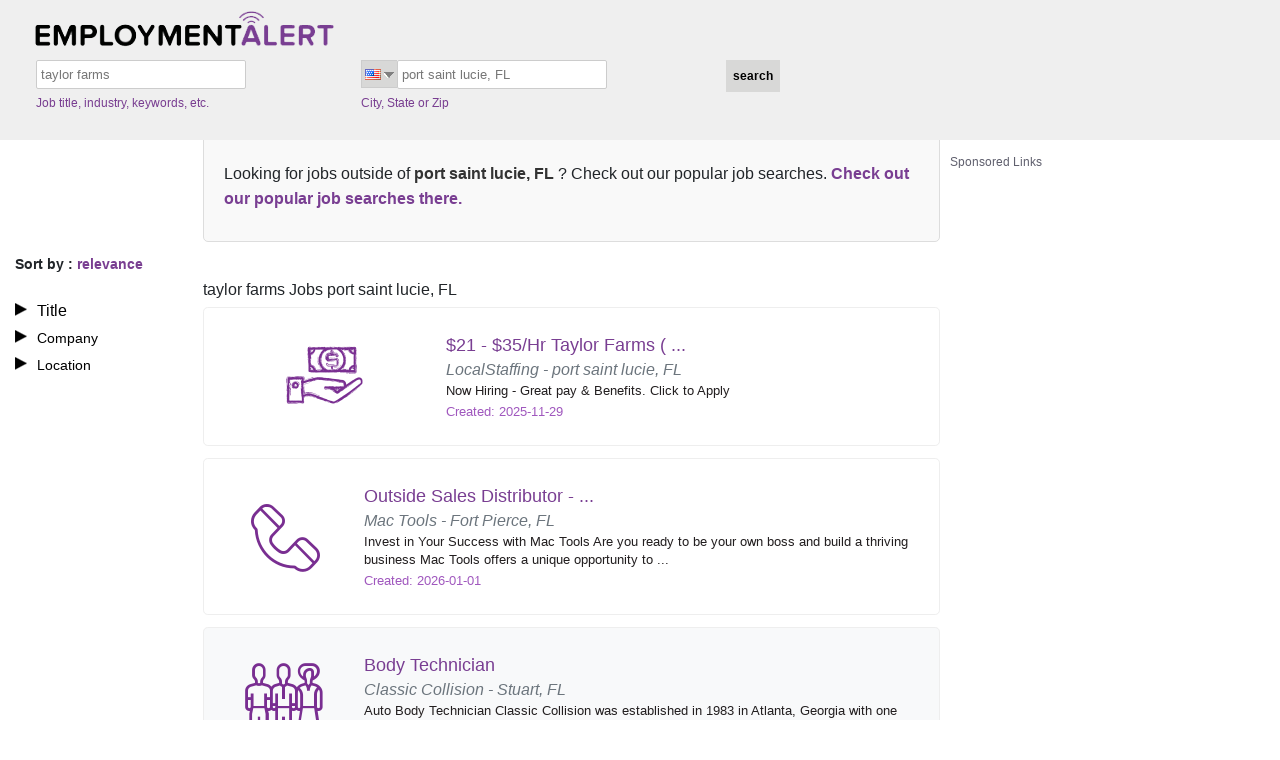

--- FILE ---
content_type: text/html; charset=UTF-8
request_url: https://www.employmentalert.com/l-port_saint_lucie_fl-q-taylor_farms_jobs.php
body_size: 6975
content:
<!DOCTYPE html>
<html lang="en">
<head>
<meta charset="utf-8" />
<title>EmploymentAlert |
Taylor Farms&nbsp;Jobs&nbsp;Port Saint Lucie, FL&nbsp;- Employmentalert</title>
<!-- Responsive viewport -->
<meta name="viewport" content="width=device-width, initial-scale=1" />
<!-- SEO meta tags -->
<meta name="title" content="Taylor Farms Jobs Port Saint Lucie, FL - Employmentalert" />
<meta name="keywords" content="job search, jobs, search engine for jobs, job search engine, job listings, search jobs, career, employment, work, find jobs, online job sites, find a career online, open positions, full time jobs, part time jobs." />
<meta name="description" content="EmploymentAlert.com job search engine helps you find taylor farms jobs port saint lucie FL" />
<!-- Google Search Console verification -->
<meta name="google-site-verification" content="Gk9E7itpsg1273zarQwq6yY-pxVY9OLnUXIJOeyCSG0" />
<!-- Site favicon -->
<link rel="shortcut icon" href="/assets/img/favicon.ico" />
<!-- AMP and canonical URLs for US job listing pages -->
<link rel="amphtml" href="/amp/l-port_saint_lucie_fl-q-taylor_farms_jobs.php" />
<link rel="canonical" href="https://www.employmentalert.com/l-port_saint_lucie_fl-q-taylor_farms_jobs.php" />
<!-- Vendor & Core CSS -->
<link rel="stylesheet" href="/assets/vendor/fontawesome-free/css/all.min.css" type="text/css" />
<link rel="stylesheet" href="/assets/vendor/bootstrap/css/bootstrap.min.css" type="text/css" />
<link rel="stylesheet" href="/assets/css/style.css" type="text/css" />
<!-- Pushnami manifest json -->
<link rel="manifest" href="/manifest.json">
<!-- Pushnami Script Start -->
<script type="text/javascript">
(function(document, window){
    var script = document.createElement("script");
    script.type = "text/javascript";
    script.src = "https://api.pushnami.com/scripts/v1/pushnami-adv/5a299b02e294dc2a6b4d149c";
    script.onload = function() {
        Pushnami
            .update({					
				"keyword": "taylor farms",
				"city": "port saint lucie",
				"state": "FL",
				"aff_id": "ea_VHM",
				"siteid": "US",
				"fname": "",
				"lname": "",
				"email": "",
				"myid": "",
				"gender": "",
				"dob": "",
				"phone": ""	
            })
            .prompt({preventDuplicate: true})
    };
    document.getElementsByTagName("head")[0].appendChild(script);
})(document, window);
</script>
<!-- Pushnami Script End -->
			<!-- Page Level Ads -->
			<script data-ad-client="ca-pub-2067623767065008" data-ad-host-channel="7176473143" async src="https://pagead2.googlesyndication.com/pagead/js/adsbygoogle.js"></script>
			<!-- Page Level Ads -->
					<script async src="https://securepubads.g.doubleclick.net/tag/js/gpt.js"></script>
			<script>
			  window.googletag = window.googletag || {cmd: []};
			  googletag.cmd.push(function() {
				googletag.defineOutOfPageSlot('/13563815/overlay', 'div-gpt-ad-1516708868095-0').addService(googletag.pubads());
				googletag.pubads().enableSingleRequest();
				googletag.enableServices();
			  });
			</script>
		<!-- ======= TMN Impression Tracking ======= -->
<script src="https://prod.statics.indeed.com/tmn-imp/v1/lazyload.min.js"></script>
<!-- TMN Impression Tracking -->
<!-- ======= For Media.net adunits ======= -->
<script type="text/javascript">
    window._mNHandle = window._mNHandle || {};
    window._mNHandle.queue = window._mNHandle.queue || [];
    medianet_versionId = "3121199";
</script>
<script src="https://contextual.media.net/dmedianet.js?cid=8CU118D14" async="async"></script>
<!-- For Media.net adunits -->
<style>
#rightimg {
  padding-bottom: 20px;
  padding-right: 3px;
  width: 300px;
  height: 600px;
}
#rightadd {
  margin-top: 38px !important;
}
.error-message {
  background-color: #fce4e4;
  border: 1px solid #fcc2c3;
  padding: 20px 30px;
}
.error-text {
  color: #cc0033;
  line-height: 20px;
  text-shadow: 1px 1px rgba(250, 250, 250, 0.3);
}
#content {
  min-height: 250vh;
}
#footer p {
  margin-top: 40px;
  text-shadow: 0px 0px 0 black;
  font-family: Tahoma, Geneva, sans-serif;
  color: #ddd;
  background: #4e1565;
  padding: 7px;
  font-size: 13px;
  letter-spacing: 0.01em;
  font-weight: 400;
}
#footer p a {
  color: #fff;
  text-decoration: none;
  font-weight: 600;
}
#footer p a:hover {
  color: #c005fb;
  text-decoration: none;
  font-weight: 400;
  font-size: 13px;
  letter-spacing: 0.01em;
}
.footer_jod {
  font-size: 14px;
  font-weight: bold;
  color: #f0ffff;
}
.suggestions-container {
  background-color: #f9f9f9;
  padding: 20px;
  border: 1px solid #ddd;
  border-radius: 5px;
  margin: 20px auto;
}

.suggestions-container p {
  font-size: 16px;
  line-height: 1.6;
  margin: 10px 0;
}

.suggestion-link {
  color: #0073e6;
  text-decoration: none;
  font-weight: bold;
}

.suggestion-link:hover {
  text-decoration: underline;
}
strong {
  font-weight: bold;
  color: #333;
}
#loader {
  border: 12px solid #f3f3f3;
  border-radius: 50%;
  border-top: 12px solid #444444;
  width: 70px;
  height: 70px;
  animation: spin 1s linear infinite;
}
.center {
  position: absolute;
  top: 0;
  bottom: 0;
  left: 0;
  right: 0;
  margin: auto;
}
@keyframes spin {
  100% {
    transform: rotate(360deg);
  }
}
</style>
</head>
<body>
<div class="containerea">
  <!-- ======= HEADER ======= -->
  <div class="containerea sixteen columns" id="header">
  <div id="imgtop"> <a href="/?aff_id=ea_VHM&sub_id=VHM&siteid=US"><img src="/assets/img/logo.png" alt="taylor farms Jobs port saint lucie FL"></a> </div>
  <form class="search" method="GET" action="search.php" onSubmit="return validate();" name="searchForm">
    <div class="containerea six columns" id="inpbox1">
      <input type="text" id="suggestENGKeywords" class="keyword-box" placeholder="jobdescription" name="keyword" value="taylor farms" autocomplete="off"/>
      <p>
        Job title, industry, keywords, etc.<style>#li-us{display:none}</style>      </p>
    </div>
    <div class="containerea six columns" id="inpbox2">
      <div id="main-nav"> <span class='flag us' ></span> <span class="iconflag1"></span>
        <ul class="menu" style="display:none;">
          <a href="/search.php?aff_id=ea_VHM&sub_id=VHM&siteid=AU">
          <div class="lii" id="li-au">
            <div class="au"></div>
          </div>
          </a> 		  
		  <a href="/search.php?aff_id=ea_VHM&sub_id=VHM&siteid=CA">
          <div class="lii" id="li-ca">
            <div class="ca"></div>
          </div>
          </a> 
		  <a href="/search.php?aff_id=ea_VHM&sub_id=VHM&siteid=DE">
          <div class="lii" id="li-de">
            <div class="de"></div>
          </div>
          </a> 
		  <a href="/search.php?aff_id=ea_VHM&sub_id=VHM&siteid=IN">
          <div class="lii" id="li-ind">
            <div class="ind"></div>
          </div>
          </a> 		  
		  <a href="/search.php?aff_id=ea_VHM&sub_id=VHM&siteid=MX">
          <div class="lii" id="li-mx">
            <div class="mx"></div>
          </div>
          </a> 		  
		  <a href="/search.php?aff_id=ea_VHM&sub_id=VHM&siteid=UK">
          <div class="lii" id="li-uk">
            <div class="uk"></div>
          </div>
          </a> 
		  <a href="/search.php?aff_id=ea_VHM&sub_id=VHM&siteid=US">
          <div class="lii" id="li-us">
            <div class="us"></div>
          </div>
          </a>	
        </ul>
      </div>
      <input type="text" name="location" id="suggestUSLocations" placeholder="City, State or Zip" class="location-box" value="port saint lucie, FL" autocomplete="off" />
      <p>
        City, State or Zip      </p>
    </div>
    <div class="containerea six columns" id="inpbut">
      <input type="submit" class="search3" id="but" value="search" />
    </div>
    <input type="hidden" name="aff_id" value="ea_VHM" />
    <input type="hidden" name="sub_id" value="VHM" />
    <input type="hidden" name="siteid" value="US" />
    <input type="hidden" name="utm_source" value="214" />
    <input type="hidden" name="utm_medium" value="Organic" />
    <input type="hidden" name="utm_campaign" value="SearchPage" />
                      </form>
</div>
  <!-- END HEADER -->
  <div style="clear:both;"></div>
  <div class="main-content-block">
    <!-- ======= LEFT SIDE BAR ======= -->
    <div class="containerea four columns side-bar-filters">
      <!-- ======= SORT BY ======= -->
      <div class="sory-by-date-relevance-filter">
        Sort by        : <span style="color:#793e91;">
        relevance        </span> </div>
      <!-- END SORT BY -->
      <!-- ======= FILTERS ======= -->
      <div class="title-company-location">
        <ul>
          <!-- KEYWORD FILTERS -->
          <li id="key" style="list-style-image:url(/assets/img/list.png) !important;" onClick="keywordFilter('/layout/search/filters/en/title.php?c=port+saint+lucie&s=FL&k=taylor+farms&st=US&cat=&af=ea_VHM&sf=VHM&lr=port+saint+lucie%2C+FL&utm_source=214&utm_medium=Organic&utm_campaign=SearchPage')">
            Title          </li>
          <div style="display:none;" class="key_list" id="keywordFilterbox"></div>
          <!-- COMPANY FILTERS -->
          <li id="comp" style="list-style-image:url(/assets/img/list.png) !important;" onClick="companyFilter('/layout/search/filters/en/company.php?c=port+saint+lucie&s=FL&k=taylor+farms&st=US&cat=&af=ea_VHM&sf=VHM&lr=port+saint+lucie%2C+FL&utm_source=214&utm_medium=Organic&utm_campaign=SearchPage')">
            Company          </li>
          <div style="display:none;" class="company_list" id="companyFilterbox"></div>
          <!-- LOCATION FILTERS -->
          <li id="location" class="location-side" style="background:none;list-style-image:url(/assets/img/list.png) !important; cursor:pointer !important;" onClick="locationFilter('/layout/search/filters/location.php?c=port+saint+lucie&s=FL&k=taylor+farms&st=US&cat=&af=ea_VHM&sf=VHM&lr=port+saint+lucie%2C+FL&utm_source=214&utm_medium=Organic&utm_campaign=SearchPage')">
            Location          </li>
          <div style="display:none;" class="loc_list" id="locationFilterbox"></div>
        </ul>
      </div>
      <!-- END FILTERS -->
    </div>
    <!-- END LEFT SIDE BAR -->
    <div class="containerea columns" id="content">
            <div class="suggestions-container">
        <p> Looking for jobs outside of <strong>port saint lucie, FL </strong>? Check out our popular job searches.
                    <a href="/popular-job-search.php" class="suggestion-link">Check out our popular job searches there.</a>
                  </p>
      </div>
            <h1 style="font-size: 16px;font-weight: normal;margin-top: 38px;">taylor farms Jobs port saint lucie, FL</h1>
      								  <a rel="follow" href="/ea_schema.php?jobid=4371458167&country=us" target="_blank" title="Job Listing">
			  <div class="job-listing rounded-3 lt-gray w-100 py-4 jobcontainer">
									 
					<div class="listing-left-content ps-2">
					  <div class="text-center"><span class="jod-nationwide1-icon cat-icon rounded-circle p-3"></span></div>
					</div>
													<div class="listing-right-content ps-3">
				  <div id="content11t"> <span id="content11h">$21 - $35/Hr Taylor Farms ( ...</span> </div>
				  <div> <span id="content11l" class="text-secondary"> LocalStaffing - port saint lucie, FL </span> </div>
				  <div>
					<p id="content11p">Now Hiring - Great pay & Benefits. Click to Apply</p>
				  </div>
				  <div>
					<p class="contentdate">
					  Created: 2025-11-29					</p>
				  </div>
				</div>
			  </div>
			  				  </a>
			  			  <a rel="follow" href="/ea_schema.php?jobid=1173817283714&country=us" target="_blank" title="Job Listing">
			  <div class="job-listing rounded-3 lt-gray w-100 py-4 jobcontainer">
									 
					<div class="listing-left-content ps-2">
					  <div class="text-center"><span class="jod-sales1-icon cat-icon rounded-circle p-3"></span></div>
					</div>
													<div class="listing-right-content ps-3">
				  <div id="content11t"> <span id="content11h">Outside Sales Distributor - ...</span> </div>
				  <div> <span id="content11l" class="text-secondary"> Mac Tools - Fort Pierce, FL </span> </div>
				  <div>
					<p id="content11p">Invest in Your Success with Mac Tools
Are you ready to be your own boss and build a thriving business Mac Tools offers a unique opportunity to ...</p>
				  </div>
				  <div>
					<p class="contentdate">
					  Created: 2026-01-01					</p>
				  </div>
				</div>
			  </div>
			  				  </a>
			  			  <a rel="follow" href="/ea_schema.php?jobid=1173817622206&country=us" target="_blank" title="Job Listing">
			  <div class="job-listing rounded-3 lt-gray w-100 py-4 jobcontainer_sam bg-light">
									 
					<div class="listing-left-content ps-2">
					  <div class="text-center"><span class="jod-labour1-icon cat-icon rounded-circle p-3"></span></div>
					</div>
													<div class="listing-right-content ps-3">
				  <div id="content11t"> <span id="content11h">Body Technician</span> </div>
				  <div> <span id="content11l" class="text-secondary"> Classic Collision - Stuart, FL </span> </div>
				  <div>
					<p id="content11p">Auto Body Technician
Classic Collision was established in 1983 in Atlanta, Georgia with one single goal: To offer quality service to its ...</p>
				  </div>
				  <div>
					<p class="contentdate">
					  Created: 2026-01-05					</p>
				  </div>
				</div>
			  </div>
			  				  </a>
			  			  <a rel="follow" href="/ea_schema.php?jobid=1173817939608&country=us" target="_blank" title="Job Listing">
			  <div class="job-listing rounded-3 lt-gray w-100 py-4 jobcontainer_sam bg-light">
									 
					<div class="listing-left-content ps-2">
					  <div class="text-center"><span class="jod-sales2-icon cat-icon rounded-circle p-3"></span></div>
					</div>
													<div class="listing-right-content ps-3">
				  <div id="content11t"> <span id="content11h">Sales Associate - PT</span> </div>
				  <div> <span id="content11l" class="text-secondary"> GNC - Jensen Beach, FL </span> </div>
				  <div>
					<p id="content11p">Company Description
As the global leader in health and wellness innovation since 1935, GNC motivates people to reach their goals with the most ...</p>
				  </div>
				  <div>
					<p class="contentdate">
					  Created: 2026-01-15					</p>
				  </div>
				</div>
			  </div>
			  				  </a>
			  			  <a rel="follow" href="/ea_schema.php?jobid=3777617295&country=us" target="_blank" title="Job Listing">
			  <div class="job-listing rounded-3 lt-gray w-100 py-4 jobcontainer_sam bg-light">
									 
					<div class="listing-left-content ps-2">
					  <div class="text-center"><span class="jod-retail1-icon cat-icon rounded-circle p-3"></span></div>
					</div>
													<div class="listing-right-content ps-3">
				  <div id="content11t"> <span id="content11h">Aldi Hiring Now ($21 - $28/ ...</span> </div>
				  <div> <span id="content11l" class="text-secondary"> Aldi - Fort Pierce, FL </span> </div>
				  <div>
					<p id="content11p">Now Hiring - Great pay & Benefits. Click to Apply. About Aldi ALDI is a low-price grocer with over 1,400 stores in 32 states. More than 90% of ...</p>
				  </div>
				  <div>
					<p class="contentdate">
					  Created: 2025-11-29					</p>
				  </div>
				</div>
			  </div>
			  				  </a>
			  			  <a rel="follow" href="/ea_schema.php?jobid=3777617306&country=us" target="_blank" title="Job Listing">
			  <div class="job-listing rounded-3 lt-gray w-100 py-4 jobcontainer_sam bg-light">
									 
					<div class="listing-left-content ps-2">
					  <div class="text-center"><span class="jod-retail2-icon cat-icon rounded-circle p-3"></span></div>
					</div>
													<div class="listing-right-content ps-3">
				  <div id="content11t"> <span id="content11h">Hobby Lobby ($21 - $28/ ...</span> </div>
				  <div> <span id="content11l" class="text-secondary"> Hobby Lobby - Fort Pierce, FL </span> </div>
				  <div>
					<p id="content11p">Now Hiring - Great pay & Benefits. Click to Apply. About Hobby Lobby Hobby-Lobby is a chain retail store that sells arts and crafts supplies, ...</p>
				  </div>
				  <div>
					<p class="contentdate">
					  Created: 2025-11-29					</p>
				  </div>
				</div>
			  </div>
			  				  </a>
			  			  <a rel="follow" href="/ea_schema.php?jobid=2360250915&country=us" target="_blank" title="Job Listing">
			  <div class="job-listing rounded-3 lt-gray w-100 py-4 jobcontainer_sam bg-light">
									 
					<div class="listing-left-content ps-2">
					  <div class="text-center"><span class="jod-food_hospitality1-icon cat-icon rounded-circle p-3"></span></div>
					</div>
													<div class="listing-right-content ps-3">
				  <div id="content11t"> <span id="content11h">$21 - $35/Hr ihop (Hiring)</span> </div>
				  <div> <span id="content11l" class="text-secondary"> Ihop - Fort Pierce, FL </span> </div>
				  <div>
					<p id="content11p">Now Hiring - Great pay & Benefits. Click to Apply. About IHOP Although once known as The International House of Pancakes, today the chain that ...</p>
				  </div>
				  <div>
					<p class="contentdate">
					  Created: 2025-11-29					</p>
				  </div>
				</div>
			  </div>
			  				  </a>
			  			  <a rel="follow" href="/ea_schema.php?jobid=2360250925&country=us" target="_blank" title="Job Listing">
			  <div class="job-listing rounded-3 lt-gray w-100 py-4 jobcontainer_sam bg-light">
									 
					<div class="listing-left-content ps-2">
					  <div class="text-center"><span class="jod-food_hospitality2-icon cat-icon rounded-circle p-3"></span></div>
					</div>
													<div class="listing-right-content ps-3">
				  <div id="content11t"> <span id="content11h">$21 - $35/Hr Applebee's ( ...</span> </div>
				  <div> <span id="content11l" class="text-secondary"> Applebee's - Fort Pierce, FL </span> </div>
				  <div>
					<p id="content11p">Now Hiring - Great pay & Benefits. Click to Apply. About Applebee&#39;s Applebee's is an American grill and bar that is in the casual dining ...</p>
				  </div>
				  <div>
					<p class="contentdate">
					  Created: 2025-11-29					</p>
				  </div>
				</div>
			  </div>
			  				  </a>
			  	
			<div class="ads-container" style="background-color:#FFF; padding:5px 0;">
			<hr style="border: 0; height: 2px; background-image: linear-gradient(to right, rgba(250, 251, 254, 0), rgba(138, 154, 162, 0.22), rgba(19, 207, 230, 0)); margin-top: 5px; margin-bottom: 10px; width: 100%; background-color: inherit; opacity: 1;">
			<div class="ads-label">
				<p style="color: #444455d9;cursor: default;font-weight: normal;margin-bottom: 3px;font-size: 12px; text-align:left;">Sponsored Links</p>
			</div>     
			<div class="ads-content">
				<script async src="//pagead2.googlesyndication.com/pagead/js/adsbygoogle.js"></script>
				 <ins class="adsbygoogle"
				 style="display:inline-block;width:728px;height:90px"
				 data-ad-client="ca-pub-2067623767065008"
				 data-ad-slot="3943805148"></ins>
				<script>
					(adsbygoogle = window.adsbygoogle || []).push({});
				</script>
			</div>
			<hr style="border: 0; height: 2px; background-image: linear-gradient(to right, rgba(250, 251, 254, 0), rgba(138, 154, 162, 0.22), rgba(19, 207, 230, 0)); margin-top: 10px; margin-bottom: 5px; width: 100%; background-color: inherit; opacity: 1;">
		</div>
	
		
			  <a rel="follow" href="/ea_schema.php?jobid=2360250840&country=us" target="_blank" title="Job Listing">
			  <div class="job-listing rounded-3 lt-gray w-100 py-4 jobcontainer">
									 
					<div class="listing-left-content ps-2">
					  <div class="text-center"><span class="jod-food_hospitality3-icon cat-icon rounded-circle p-3"></span></div>
					</div>
													<div class="listing-right-content ps-3">
				  <div id="content11t"> <span id="content11h">$21 - $35/Hr hardees ( ...</span> </div>
				  <div> <span id="content11l" class="text-secondary"> Hardees - Fort Pierce, FL </span> </div>
				  <div>
					<p id="content11p">Now Hiring - Great pay & Benefits. Click to Apply. About Hardee&#39;s It's impossible to mention fast food without having Hardee's in mind, ...</p>
				  </div>
				  <div>
					<p class="contentdate">
					  Created: 2025-11-29					</p>
				  </div>
				</div>
			  </div>
			  				  </a>
			  			  <a rel="follow" href="/ea_schema.php?jobid=2360250888&country=us" target="_blank" title="Job Listing">
			  <div class="job-listing rounded-3 lt-gray w-100 py-4 jobcontainer">
									 
					<div class="listing-left-content ps-2">
					  <div class="text-center"><span class="jod-retail3-icon cat-icon rounded-circle p-3"></span></div>
					</div>
													<div class="listing-right-content ps-3">
				  <div id="content11t"> <span id="content11h">$21 - $35/Hr dollargeneral ...</span> </div>
				  <div> <span id="content11l" class="text-secondary"> Dollargeneral - Fort Pierce, FL </span> </div>
				  <div>
					<p id="content11p">Now Hiring - Great pay & Benefits. Click to Apply. About Dollar General Headquartered in Tennessee, Dollar General is one of America_s biggest ...</p>
				  </div>
				  <div>
					<p class="contentdate">
					  Created: 2025-11-29					</p>
				  </div>
				</div>
			  </div>
			  				  </a>
			  	<div class="ads-container" style="background-color:#FFF; padding:5px 0;">
		<hr style="border: 0; height: 2px; background-image: linear-gradient(to right, rgba(250, 251, 254, 0), rgba(138, 154, 162, 0.22), rgba(19, 207, 230, 0)); margin-top: 5px; margin-bottom: 10px; width: 100%; background-color: inherit; opacity: 1;">
		<div class="ads-label">
			<p style="color: #444455d9;cursor: default;font-weight: normal;margin-bottom: 3px;font-size: 12px; text-align:left;">Sponsored Links</p>
		</div>     
		<div class="ads-content">		
			<div id="252424286">
				<script type="text/javascript">
					try {
						window._mNHandle.queue.push(function () {
							window._mNDetails.loadTag("252424286", "750x350", "252424286");
						});
					}
					catch (error) {
					}
				</script>
			</div>		
		</div>
		<hr style="border: 0; height: 2px; background-image: linear-gradient(to right, rgba(250, 251, 254, 0), rgba(138, 154, 162, 0.22), rgba(19, 207, 230, 0)); margin-top: 10px; margin-bottom: 5px; width: 100%; background-color: inherit; opacity: 1;">
	</div>	
      <div style="clear:both;"></div>
            <div class="paginationea">
      <br /><br /><div class="paging"><span>1</span>&nbsp;<a href="search.php?page=2&amp;keyword=taylor_farms&location=port_saint_lucie&state=fl&siteid=US" title="go to page 2">2</a>&nbsp;<a href="search.php?page=3&amp;keyword=taylor_farms&location=port_saint_lucie&state=fl&siteid=US" title="go to page 3">3</a>&nbsp;<a href="search.php?page=4&amp;keyword=taylor_farms&location=port_saint_lucie&state=fl&siteid=US" title="go to page 4">4</a>&nbsp;<a href="search.php?page=5&amp;keyword=taylor_farms&location=port_saint_lucie&state=fl&siteid=US" title="go to page 5">5</a>&nbsp;<a href="search.php?page=6&amp;keyword=taylor_farms&location=port_saint_lucie&state=fl&siteid=US" title="go to page 6">6</a>&nbsp;<a href="search.php?page=7&amp;keyword=taylor_farms&location=port_saint_lucie&state=fl&siteid=US" title="go to page 7">7</a>&nbsp;<a href="search.php?page=8&amp;keyword=taylor_farms&location=port_saint_lucie&state=fl&siteid=US" title="go to page 8">8</a>&nbsp;<a href="search.php?page=9&amp;keyword=taylor_farms&location=port_saint_lucie&state=fl&siteid=US" title="go to page 9">9</a>&nbsp;<a href="search.php?page=10&amp;keyword=taylor_farms&location=port_saint_lucie&state=fl&siteid=US" title="go to page 10">10</a>&nbsp; ... &nbsp;<a href="search.php?page=2&amp;keyword=taylor_farms&location=port_saint_lucie&state=fl&siteid=US" class="prn" rel="nofollow" title="go to page 2">Next &gt;</a>&nbsp;<p id="total_count">(Jobs 1 to 10 of 128)</p></div>      </div>
      <div style="clear:both;"></div>
    </div>
    <div class="containerea six" id="rightadd">
      <div id="rightimg">
       	
	<div class="ads-container" style="background-color:#FFF; padding:5px 0;">
				<div class="ads-label">
			<p style="color: #444455d9;cursor: default;font-weight: normal;margin-bottom: 3px;font-size: 12px; text-align:left;">Sponsored Links</p>
		</div>     
		<div class="ads-content">
			<div id="533922536">
				<script type="text/javascript">
				  try {
					   window._mNHandle.queue.push(function () {
						window._mNDetails.loadTag("533922536", "300x600", "533922536");
						});
					  }
				  catch (error) {}
				</script>
			</div>
		</div>
			</div>
	
      </div>
    </div>
  </div>
  <div style="clear:both;"></div>
  <div class="containerea sixteen columns" id="footer">
    <ul>
                        <li> <a href="/contact-us.php">
        Contact us        </a> </li>
            <li> <a href="/terms-and-conditions.php">
        Terms        </a> </li>
      <li> <a href="/privacy-policy.php">
        Privacy        </a> </li>
      <li> <a href="/account/user/unsubscribe.php">
        Unsubscribe        </a> </li>
            <li> <a href="/popular-job-search.php">
        Popular Job Searches        </a> </li>
                  <li> <a href="/sitemap/sitemap.xml" target="_blank" rel="noopener">Sitemap</a> </li>
          </ul>
    <p><span class="footer_jod">EmploymentAlert.com is a job search engine.<br/>
      The website and any following content featured herein are not endorsed, sponsored by, or affiliated with any listed employer.</span><br/>
      Designed, Developed and Maintained by<a href="https://www.nextgentechedge.com" title="NextGen TechEdge Solutions Pvt. Ltd." target="_blank"> NextGen TechEdge Solutions Pvt. Ltd.</a></p>
  </div>
</div>
<!-- ======= Google Remarketing Tag ======= -->
<!-- Start Google Remarketing Tag -->
<script type="text/javascript">
var google_tag_params = {job_id: '4371458167, 1173817283714, 1173817622206, 1173817939608, 3777617295, 3777617306, 2360250915, 2360250925, 2360250840, 2360250888',job_locid: 'port saint lucie, FL', job_pagetype: 'searchresults', job_totalvalue: '0'};
</script>
<script type="text/javascript">
/* <![CDATA[ */
var google_conversion_id = 997304672;
var google_custom_params = window.google_tag_params;
var google_remarketing_only = true;
/* ]]> */
</script>
<script type="text/javascript" src="//www.googleadservices.com/pagead/conversion.js"></script><noscript>
<div style="display:inline;"> <img height="1" width="1" style="border-style:none;" alt="" src="//googleads.g.doubleclick.net/pagead/viewthroughconversion/997304672/?value=0&amp;guid=ON&amp;script=0"/> </div>
</noscript>
<!-- End Google Remarketing Tag -->
<!-- END Google Remarketing Tag -->
<!-- ======= Hover ad unit  ======= -->
	<div id="384724819">
		<script type="text/javascript">
			try {
				window._mNHandle.queue.push(function () {
					window._mNDetails.loadTag("384724819", "316x150", "384724819");
				});
			}
			catch (error) {}
		</script>
	</div>
<!-- END Hover ad unit -->
			<!-- /13563815/overlay -->
		<div id='div-gpt-ad-1516708868095-0'>
		  <script>
			googletag.cmd.push(function() { googletag.display('div-gpt-ad-1516708868095-0'); });
		  </script>
		</div>
		<!-- /13563815/overlay -->
		<!-- ======= Google Tag Manager Script  ======= -->
<script>
encode_email = '';
setsiteID = 'True';
aff_id = "ea_vhm";
dataLayer = [{
	'encode_email': encode_email,
	'aff_id':aff_id,
	'setsiteID': setsiteID
}];
</script>
<!-- Google Tag Manager -->
<script>(function(w,d,s,l,i){w[l]=w[l]||[];w[l].push({'gtm.start':
new Date().getTime(),event:'gtm.js'});var f=d.getElementsByTagName(s)[0],
j=d.createElement(s),dl=l!='dataLayer'?'&l='+l:'';j.async=true;j.src=
'https://www.googletagmanager.com/gtm.js?id='+i+dl;f.parentNode.insertBefore(j,f);
})(window,document,'script','dataLayer','GTM-KSCPWMQ');</script>
<!-- End Google Tag Manager -->
<!-- Google Tag Manager (noscript) -->
<noscript><iframe src="https://www.googletagmanager.com/ns.html?id=GTM-KSCPWMQ" height="0" width="0" style="display:none;visibility:hidden"></iframe></noscript>
<!-- End Google Tag Manager (noscript) -->
<!-- END Google Tag Manager Script  -->
<span itemprop="occupationalCategory" style="display:none">taylor farms</span>
<!-- Vendor JS Files -->
<script src="/assets/vendor/bootstrap/js/bootstrap.bundle.min.js"></script>
<!-- Template JS Files -->
<script src="/assets/js/jquery-1.10.2.min.js"></script>
<script async src="/assets/js/scroll-ads.js?ver=00000006"></script>
<script src="/assets/js/jquery-ui.min.js"></script>
<script src="/assets/js/script.js"></script>
<!-- ======= JS POP SCRIPT ======= -->
<!-- END JS POP SCRIPT -->
<!-- ======= JOB CAROUSEL ======= -->
<!-- END JOB CAROUSEL -->
<!-- ======= SITE TRACKING ======= -->
<!-- END SITE TRACKING -->
<!-- ======= POPULAR JOB SEARCHES ======= -->
<!-- END POPULAR JOB SEARCHES TRACKING -->
<script defer src="https://static.cloudflareinsights.com/beacon.min.js/vcd15cbe7772f49c399c6a5babf22c1241717689176015" integrity="sha512-ZpsOmlRQV6y907TI0dKBHq9Md29nnaEIPlkf84rnaERnq6zvWvPUqr2ft8M1aS28oN72PdrCzSjY4U6VaAw1EQ==" data-cf-beacon='{"version":"2024.11.0","token":"1f6ee9c2075b42f7a591f062f9620544","r":1,"server_timing":{"name":{"cfCacheStatus":true,"cfEdge":true,"cfExtPri":true,"cfL4":true,"cfOrigin":true,"cfSpeedBrain":true},"location_startswith":null}}' crossorigin="anonymous"></script>
</body>
</html>

--- FILE ---
content_type: text/html; charset=utf-8
request_url: https://www.google.com/recaptcha/api2/aframe
body_size: 154
content:
<!DOCTYPE HTML><html><head><meta http-equiv="content-type" content="text/html; charset=UTF-8"></head><body><script nonce="_Ixkq_05nySAYz32IZYDQg">/** Anti-fraud and anti-abuse applications only. See google.com/recaptcha */ try{var clients={'sodar':'https://pagead2.googlesyndication.com/pagead/sodar?'};window.addEventListener("message",function(a){try{if(a.source===window.parent){var b=JSON.parse(a.data);var c=clients[b['id']];if(c){var d=document.createElement('img');d.src=c+b['params']+'&rc='+(localStorage.getItem("rc::a")?sessionStorage.getItem("rc::b"):"");window.document.body.appendChild(d);sessionStorage.setItem("rc::e",parseInt(sessionStorage.getItem("rc::e")||0)+1);localStorage.setItem("rc::h",'1769139825009');}}}catch(b){}});window.parent.postMessage("_grecaptcha_ready", "*");}catch(b){}</script></body></html>

--- FILE ---
content_type: text/css
request_url: https://www.employmentalert.com/assets/css/style.css
body_size: 5541
content:
@charset "utf-8";
#content12b,
#flag,
#main-nav,
.ui-menu .ui-menu-item:hover {
  background-color: #d8d8d7;
}
.jobcontainer,
.jobcontainer_sam {
  min-height: 90px;
  padding-left: 15px;
}
#footer,
#header,
#imgtop,
.containerea {
  width: 100%;
}
#but,
#comp,
#content11h a,
#key,
#main-nav:hover {
  cursor: pointer;
}
#content12b {
  margin-left: 0;
  margin-bottom: 30px;
}
.ui-helper-reset,
.ui-menu {
  list-style: none;
  outline: 0;
}
.clear,
.clearfix:after,
.row:after,
.ui-helper-clearfix::after {
  clear: both;
}
body {
  margin: 0;
  padding: 0;
  font-family: Verdana, Geneva, sans-serif !important;
}
#googleadd1 {
  width: 728px;
  padding-bottom: 10px;
}
.containerea .column,
.containerea .columns {
  float: left;
  display: inline;
  margin-left: 5px;
  margin-right: 5px;
}
.containerea .one.column,
.containerea .one.columns {
  width: 40px;
}
.containerea .two.columns {
  width: 100px;
}
.containerea .three.columns {
  width: 160px;
}
.containerea .four.columns {
  width: 220px;
}
.containerea .five.columns {
  width: 280px;
}
.containerea .six.columns {
  width: 340px;
}
.containerea .seven.columns {
  width: 400px;
}
.containerea .eight.columns {
  width: 460px;
}
.containerea .nine.columns {
  width: 520px;
}
.containerea .ten.columns {
  width: 580px;
}
.containerea .eleven.columns {
  width: 640px;
}
.containerea .twelve.columns {
  width: 700px;
}
.containerea .thirteen.columns {
  width: 99.4%;
}
.containerea .fourteen.columns {
  width: 820px;
}
.containerea .fifteen.columns {
  width: 880px;
}
.containerea .sixteen.columns {
  width: 940px;
}
input[type="email"],
input[type="password"],
input[type="text"],
textarea {
  border: 1px solid #ccc;
  padding: 6px 4px;
  outline: 0;
  -moz-border-radius: 2px;
  -webkit-border-radius: 2px;
  border-radius: 2px;
  font: 13px HelveticaNeue, "Helvetica Neue", Helvetica, Arial, sans-serif;
  color: #777;
  margin: 0 0 5px;
  width: 210px;
  max-width: 100%;
  display: block;
  background: #fff;
}
.remove-bottom {
  margin-bottom: 0 !important;
}
.half-bottom {
  margin-bottom: 10px !important;
}
.add-bottom {
  margin-bottom: 20px !important;
}
#keyword,
#keyword1,
#location,
#location1 {
  width: 280px;
  background: #d8d8d7;
  margin-bottom: 0;
}
#content {
  width: 59%;
}
#content1,
#content12b,
#inpbox1,
#inpbox2 {
  margin-right: 0;
}
#content11a,
#content12b {
  padding: 0;
}
#footer,
.lii {
  text-align: center;
}
.containerea {
  position: relative;
  margin: 0;
  padding: 0;
}
#inpbox1,
#inpbox2,
#inpbut {
  margin-top: 5px;
}
#header {
  background-color: #efefef;
  margin: 0;
  position: fixed;
  height: 140px;
  z-index: 5;
  top: 0;
}
#but,
.jobcontainer_sam {
  background-color: #d8d8d7;
}
#footer,
.menu,
.ui-autocomplete,
.ui-menu .ui-menu {
  position: absolute;
}
#footer,
#main-nav,
.lii,
.ui-menu {
  z-index: 10;
}
#inpbox1 {
  margin-left: 2.8%;
}
#inpbox1 p,
#inpbox2 p {
  color: #793e91;
  font-size: 12px;
  margin-top: 0;
}
#inpbox2 {
  margin-left: -15px;
}
#location {
  border-left: none;
}
#inpbut {
  margin-left: 25px;
}
#flag {
  float: left;
  border-left: 1px solid #ccc;
  border-top: 1px solid #ccc;
  border-bottom: 1px solid #ccc;
  border-right: none;
  padding-top: 1px;
}
#flagg {
  padding: 8px 5px;
}
#arrow {
  padding: 7px 2px;
}
#but {
  border: none;
  text-shadow: none;
  color: #000;
  font-size: 12px;
  padding: 7px;
  font-weight: 700;
}
.side-bar-filters {
  width: 15% !important;
  margin: 0;
  padding-top: 144px;
}
.sory-by-date-relevance-filter {
  margin-left: 10px;
  font-size: 14px;
  margin-bottom: 10px;
  font-weight: 700;
}
#aa {
  color: #793e91;
  font-weight: 400;
}
#content11d,
#footer ul li a,
#googleadd1t,
#googleadd2t {
  font-size: 13px;
  font-weight: 400;
  float: right;
  margin-bottom: 2px;
}
#rightadd {
  margin-top: 165px;
  width: 300px !important;
  float: right;
}
.main-content-block {
  width: 1250px;
  padding-top: 110px;
}
#bleftadd,
#brightadd {
  width: 336px;
  min-height: 220px;
}
.jobcontainer {
  padding-bottom: 5px;
  padding-top: 5px;
  margin: 2px 0 12px;
  border: 1px solid #eee;
}
#content1,
#footer {
  margin-left: 0;
}
#content11l,
#content11p {
  padding-left: 4px;
  padding-top: 0;
  float: left;
}
#content11a {
  border-top: 1px solid #dedede;
  margin: 10px 0;
  border-bottom: 1px solid #dedede;
}
.ad-unit-listing {
  padding-bottom: 2px;
  padding-top: 4px;
  margin: 0;
}
.jobcontainer_sam {
  margin-left: 0;
  margin-right: 0;
  margin-bottom: 10px;
  padding-top: 5px;
  padding-bottom: 5px;
  border: 1px solid #eee;
}
#content11h {
  font-size: 17.6px;
}
#content11t {
  margin-left: 4px;
}
#content11h a {
  text-decoration: none;
  color: #793e91;
  padding-left: 8px;
  padding-top: 10px;
}
#companyFilterbox a:hover,
#content11h a:hover,
#footer ul li a:hover,
#keywordFilterbox a:hover,
.job-title:hover,
a:hover,
locationFilterbox a:hover {
  text-decoration: underline;
}
#footer p a,
#footer p a:hover,
#footer ul li a,
.cat_heading a,
.job-listings a:hover,
.ui-helper-reset,
a,
div.paginationea a {
  text-decoration: none;
}
#content11d {
  float: right;
  color: #a058be;
  font-size: 13px;
  padding-right: 10px;
}
#content11l {
  color: #939292;
  font-family: Verdana, Geneva, sans-serif;
  font-size: 16px;
  font-style: italic;
  width: 98%;
}
#content11p {
  color: #231f20;
  font-size: 13px;
  line-height: 18px;
  margin-top: 0;
  margin-bottom: 0;
  width: 97.5%;
}
.adunitbottom {
  margin: 5px 0 0;
}
#bleftadd {
  float: left;
}
#brightadd {
  float: right;
}
#rightimg {
  padding-bottom: 20px;
  padding-right: 3px;
  width: 297px;
  height: 420px;
}
#footer {
  background: #efefef;
  float: left;
  height: 40px;
  margin-top: 20px;
  bottom: 0;
}
#footer ul {
  float: right;
  padding-right: 15px;
  margin: 0;
  padding-top: 10px;
}
#footer ul li {
  display: inline;
  padding-right: 20px;
}
#footer ul li a {
  font-size: 13px;
  color: #000;
  font-weight: 700;
  padding-left: 15px;
}
#main-nav {
  float: left;
  border: 1px solid #ccc;
  height: 28px;
  border-right: none;
}
.iconflag1,
.iconflag1:hover {
  height: 15px;
  float: right;
  margin-top: 6px;
}
.sponsored-link-txt {
  text-align: right;
  margin-top: 0;
  margin-bottom: 0;
  font-size: 11px;
  float: right;
}
.flag,
.flagbr {
  width: 16px;
  height: 11px;
  float: left;
  margin-top: 8px;
  margin-left: 3px;
}
@media screen and (-webkit-min-device-pixel-ratio: 0) {
  #main-nav {
    min-height: 27px;
  }
}
.iconflag1 {
  background: url(/assets/img/sprite.png) 0 -63px no-repeat;
  width: 16px;
}
.iconflag1:hover {
  background: url(/assets/img/sprite.png) 0 -87px no-repeat;
  width: 16px;
}
.br,
.flagbr {
  background: url(/assets/img/sprite.png) 0 -132px no-repeat;
}
.flagind,
.ind {
  background: url(/assets/img/sprite.png) 0 -237px no-repeat;
}
ul #menu {
  list-style-type: none;
  width: 20px;
}
.lii {
  border-bottom: 1px solid;
  width: 33px;
  background-color: #d8d8d7;
  height: auto;
  padding: 7px;
}
.menu {
  margin-top: 30px;
  height: 190px;
  overflow: scroll;
  width: 50px;
  padding: 0;
  margin-left: -1px;
  overflow-x: hidden;
}
.au,
.br,
.ca,
.de,
.es,
.fr,
.ind,
.it,
.jp,
.kr,
.mx,
.nl,
.ru,
.uk,
.us,
.za {
  width: 16px;
  height: 11px;
}
.lii:hover {
  background-color: #fff;
}
#last {
  border-bottom: none;
}
.au {
  background: url(/assets/img/sprite.png) 0 -111px no-repeat;
}
.ca {
  background: url(/assets/img/sprite.png) 0 -153px no-repeat;
}
.de {
  background: url(/assets/img/sprite.png) 0 -174px no-repeat;
}
.es {
  background: url(/assets/img/sprite.png) 0 -195px no-repeat;
}
.fr {
  background: url(/assets/img/sprite.png) 0 -216px no-repeat;
}
.it {
  background: url(/assets/img/sprite.png) 0 -258px no-repeat;
}
.jp {
  background: url(/assets/img/sprite.png) 0 -279px no-repeat;
}
.kr {
  background: url(/assets/img/sprite.png) 0 -300px no-repeat;
}
.mx {
  background: url(/assets/img/sprite.png) 0 -321px no-repeat;
}
.nl {
  background: url(/assets/img/sprite.png) 0 -342px no-repeat;
}
.ru {
  background: url(/assets/img/sprite.png) 0 -69px no-repeat;
}
.uk {
  background: url(/assets/img/sprite.png) 0 -363px no-repeat;
}
.za {
  background: url(/assets/img/sprite.png) 0 -405px no-repeat;
}
.us {
  background: url(/assets/img/sprite.png) 0 -384px no-repeat;
}
.logo-image {
  background: url(/assets/img/sprite.png) no-repeat;
  width: 357px;
  height: 53px;
}
div.paginationea {
  font-family: Tahoma, Helvetica, sans-serif;
  font-size: 14px;
  margin: 10px 3px 3px;
  text-align: center;
}
div.paginationea a {
  background-position: center bottom;
  border: 1px solid #a9b8dd;
  color: #793e91;
  margin-right: 3px;
  padding: 2px 6px;
}
.ui-autocomplete {
  cursor: default;
  left: 0;
  top: 0;
}
.ui-menu {
  display: block;
  margin: 0;
  padding: 0;
}
.ui-menu .ui-menu-item {
  background-image: none;
  cursor: pointer;
  list-style-image: none;
  margin: 0;
  min-height: 0;
  padding: 3px 1em 3px 0.4em;
  position: relative;
  z-index: 10;
}
.ui-menu .ui-menu-divider {
  border-width: 1px 0 0;
  font-size: 0;
  height: 0;
  line-height: 0;
  margin: 5px 0;
}
.ui-menu .ui-state-active,
.ui-menu .ui-state-focus {
  margin: -1px;
}
.ui-menu-icons {
  position: relative;
}
.ui-menu-icons .ui-menu-item {
  padding-left: 2em;
}
.ui-menu .ui-icon {
  bottom: 0;
  left: 0.2em;
  margin: auto 0;
  position: absolute;
  top: 0;
}
.ui-menu .ui-menu-icon {
  left: auto;
  right: 0;
}
.ui-widget {
  font-family: Verdana, Arial, sans-serif;
  font-size: 1.1em;
}
.ui-widget .ui-widget {
  font-size: 1em;
}
.ui-widget button,
.ui-widget input,
.ui-widget select,
.ui-widget textarea {
  font-family: Verdana, Arial, sans-serif;
  font-size: 1em;
}
.ui-widget-content {
  background: 50% 50% repeat-x #fff;
  border: 1px solid #aaa;
  color: #222;
}
.ui-widget-content a {
  color: #222;
}
.ui-widget-header {
  background: 50% 50% repeat-x #ccc;
  border: 1px solid #aaa;
  color: #222;
  font-weight: 700;
}
.ui-helper-hidden {
  display: none;
}
.ui-helper-hidden-accessible {
  border: 0;
  clip: rect(0, 0, 0, 0);
  height: 1px;
  margin: -1px;
  overflow: hidden;
  padding: 0;
  position: absolute;
  width: 1px;
}
.ui-helper-reset {
  border: 0;
  font-size: 100%;
  line-height: 1.3;
  margin: 0;
  padding: 0;
}
.ui-helper-clearfix::after,
.ui-helper-clearfix::before {
  border-collapse: collapse;
  content: "";
  display: table;
}
.cat_heading,
.cat_heading1 {
  font-weight: 700;
  margin-left: 7px;
  display: block;
}
#footer p,
#footer p a:hover {
  font-weight: 400;
  font-size: 13px;
}
.listing-left-content,
.listing-right-content {
  vertical-align: middle;
  display: table-cell;
}
.ui-helper-clearfix {
  min-height: 0;
}
.ui-helper-zfix {
  height: 100%;
  left: 0;
  opacity: 0;
  position: absolute;
  top: 0;
  width: 100%;
}
#total_count {
  color: #231f20;
  font-size: 14px;
  font-weight: 700;
  padding-top: 9px;
  padding-bottom: 50px;
}
#search-by {
  font-size: 17px;
  width: 90%;
}
.title-company-location {
  height: 500px;
  padding-top: 10px;
  width: 190px;
}
.title-company-location li {
  list-style-type: circle !important;
  font-size: 14px;
  line-height: 22px;
  color: #000;
}
#companyFilterbox a,
#keywordFilterbox a,
#locationFilterbox a {
  color: #333;
}
.cat_heading a,
a {
  color: #793e92 !important;
}
#key {
  font-size: 16px;
}
.cat_heading {
  font-size: 13px;
  padding: 1px;
  margin-bottom: 5px;
}
.cat_heading1 {
  font-size: 14px;
  padding-top: 3px;
  margin-bottom: 8px;
}
#jobadx-ad-slot-1,
#jobadx-ad-slot-2,
#jobadx-ad-slot-3,
#jobadx-ad-slot-4,
#jobadx-ad-slot-5,
.exception {
  padding-bottom: 5px;
  padding-top: 5px;
  min-height: 90px;
  margin-left: 0;
}
.exception {
  border: 3px solid #ff4500;
  margin-bottom: 11px;
  background-color: #fffaf0;
  width: -webkit-fill-available;
}
.btn-circle,
.job-listing:hover .btn-circle {
  background: #fff;
  box-shadow: 1px 2px 3px #ccc;
}
#footer p {
  margin-top: 40px;
  text-shadow: 0 0 0 #000;
  font-family: Tahoma, Geneva, sans-serif;
  color: #ddd;
  background: #4e1565;
  padding: 7px;
  letter-spacing: 0.01em;
}
#footer p a {
  color: #fff;
}
#footer p a:hover {
  color: #c005fb;
  letter-spacing: 0.01em;
}
#jobadx-ad-slot-2,
#jobadx-ad-slot-4 {
  border: 1px solid #eee;
  margin-top: 2px;
  margin-bottom: 12px;
}
#jobadx-ad-slot-1,
#jobadx-ad-slot-3,
#jobadx-ad-slot-5 {
  border: 1px solid #eee;
  margin-top: 2px;
  margin-bottom: 12px;
  background-color: #d8d8d7;
}
.company_list,
.key_list,
.loc_list {
  margin-left: -35px;
}
.hasAdvLogo {
  font-size: 13px;
  padding-bottom: 12px;
  padding-top: 12px;
  border-bottom: 1px solid #ebebeb;
}
.l5ads .hasAdvLogo:last-child,
.upads .hasAdvLogo:last-child {
  border-bottom: 0;
}
.job-listings a {
  color: inherit;
}
.job-title {
  color: #16a9cd;
}
.cat-icon,
.cat-icon:hover,
.job-listing:hover .cat-icon {
  color: #792e91;
}
.job-listing {
  padding: 24px 12px; /* updated from 12px to 0px */
  display: table;
  width: 100%;
}
.btn-circle.btn-xl {
  width: 60px;
  height: 60px;
  font-size: 24px;
  line-height: 1.33;
  border-radius: 50%;
  border: 1px solid transparent;
  padding: 6px 12px;
}
.btn-circle {
  transition: 0.2s;
  cursor: pointer;
}
.cat-icon {
  font-size: 88px;
  transition: 0.2s;
  text-align: center;
}
.orange-bg {
  background: #ff761a;
}
@font-face {
  font-family: category-icons;
  src: url("/assets/logo/category-icons.eot?3z4elt");
  src: url("/assets/logo/category-icons.eot?3z4elt#iefix")
      format("embedded-opentype"),
    url("/assets/logo/category-icons.ttf?3z4elt") format("truetype"),
    url("/assets/logo/category-icons.woff?3z4elt") format("woff"),
    url("/assets/logo/category-icons.svg?3z4elt#category-icons") format("svg");
  font-weight: 400;
  font-style: normal;
  font-display: swap;
}
[class*=" jod-"],
[class^="jod-"] {
  font-family: category-icons;
  speak: none;
  font-style: normal;
  font-weight: 400;
  font-variant: normal;
  text-transform: none;
  line-height: 1;
  -webkit-font-smoothing: antialiased;
  -moz-osx-font-smoothing: grayscale;
}
.jod-marketing1-icon:before {
  content: "\e989";
}
.jod-marketing2-icon:before {
  content: "\e98b";
}
.jod-marketing3-icon:before {
  content: "\e98f";
}
.jod-marketing4-icon:before {
  content: "\e990";
}
.jod-human_resource1-icon:before {
  content: "\e957";
}
.jod-human_resource2-icon:before {
  content: "\e958";
}
.jod-human_resource3-icon:before {
  content: "\e959";
}
.jod-human_resource4-icon:before {
  content: "\e95a";
}
.jod-human_resource5-icon:before {
  content: "\e95b";
}
.jod-human_resource6-icon:before {
  content: "\e95c";
}
.jod-human_resource7-icon:before {
  content: "\e95d";
}
.jod-human_resource8-icon:before {
  content: "\e95e";
}
.jod-healthcare1-icon:before {
  content: "\e94f";
}
.jod-healthcare2-icon:before {
  content: "\e950";
}
.jod-healthcare3-icon:before {
  content: "\e952";
}
.jod-healthcare4-icon:before {
  content: "\e955";
}
.jod-healthcare5-icon:before {
  content: "\e956";
}
.jod-software1-icon:before,
.jod-software5-icon:before {
  content: "\e9cb";
}
.jod-software2-icon:before {
  content: "\e9c8";
}
.jod-software3-icon:before {
  content: "\e9c9";
}
.jod-software4-icon:before {
  content: "\e9ca";
}
.jod-software6-icon:before {
  content: "\e9cc";
}
.jod-real_estate1-icon:before {
  content: "\e99e";
}
.jod-real_estate2-icon:before {
  content: "\e99f";
}
.jod-real_estate3-icon:before {
  content: "\e9a0";
}
.jod-real_estate4-icon:before {
  content: "\e9a1";
}
.jod-real_estate5-icon:before {
  content: "\e9a2";
}
.jod-real_estate6-icon:before {
  content: "\e9a3";
}
.jod-real_estate7-icon:before {
  content: "\e9a4";
}
.jod-real_estate8-icon:before {
  content: "\e9a5";
}
.jod-law1-icon:before {
  content: "\e96f";
}
.jod-law2-icon:before {
  content: "\e970";
}
.jod-law3-icon:before {
  content: "\e971";
}
.jod-law4-icon:before {
  content: "\e972";
}
.jod-law5-icon:before {
  content: "\e973";
}
.jod-law6-icon:before {
  content: "\e974";
}
.jod-law7-icon:before {
  content: "\e975";
}
.jod-law8-icon:before {
  content: "\e976";
}
.jod-engineering1-icon:before {
  content: "\e937";
}
.jod-engineering2-icon:before {
  content: "\e938";
}
.jod-engineering3-icon:before {
  content: "\e939";
}
.jod-engineering4-icon:before {
  content: "\e93a";
}
.jod-engineering5-icon:before {
  content: "\e93b";
}
.jod-engineering6-icon:before {
  content: "\e93c";
}
.jod-engineering7-icon:before {
  content: "\e93d";
}
.jod-engineering8-icon:before {
  content: "\e93e";
}
.jod-education1-icon:before,
.jod-education7-icon:before {
  content: "\e92f";
}
.jod-education2-icon:before {
  content: "\e930";
}
.jod-education3-icon:before {
  content: "\e931";
}
.jod-education4-icon:before {
  content: "\e932";
}
.jod-education5-icon:before,
.jod-education8-icon:before {
  content: "\e936";
}
.jod-education6-icon:before {
  content: "\e934";
}
.jod-insurance1-icon:before {
  content: "\e95f";
}
.jod-insurance2-icon:before {
  content: "\e960";
}
.jod-insurance3-icon:before {
  content: "\e961";
}
.jod-insurance4-icon:before {
  content: "\e962";
}
.jod-insurance5-icon:before {
  content: "\e963";
}
.jod-insurance6-icon:before {
  content: "\e964";
}
.jod-insurance7-icon:before {
  content: "\e965";
}
.jod-insurance8-icon:before {
  content: "\e966";
}
.jod-accounting1-icon:before {
  content: "\e900";
}
.jod-accounting2-icon:before {
  content: "\e901";
}
.jod-accounting3-icon:before {
  content: "\e902";
}
.jod-accounting4-icon:before {
  content: "\e903";
}
.jod-accounting5-icon:before {
  content: "\e904";
}
.jod-accounting6-icon:before {
  content: "\e905";
}
.jod-accounting7-icon:before {
  content: "\e906";
}
.jod-accounting8-icon:before {
  content: "\e907";
}
.jod-admin_office1-icon:before {
  content: "\e908";
}
.jod-admin_office2-icon:before {
  content: "\e90a";
}
.jod-admin_office3-icon:before {
  content: "\e90b";
}
.jod-admin_office4-icon:before {
  content: "\e90c";
}
.jod-admin_office5-icon:before {
  content: "\e90d";
}
.jod-admin_office6-icon:before {
  content: "\e90e";
}
.jod-admin_office7-icon:before {
  content: "\e90f";
}
.jod-art_media1-icon:before {
  content: "\e910";
}
.jod-art_media2-icon:before {
  content: "\e911";
}
.jod-art_media3-icon:before {
  content: "\e912";
}
.jod-art_media4-icon:before {
  content: "\e913";
}
.jod-art_media5-icon:before {
  content: "\e914";
}
.jod-art_media6-icon:before {
  content: "\e915";
}
.jod-art_media7-icon:before {
  content: "\e916";
}
.jod-biotech1-icon:before {
  content: "\e91c";
}
.jod-biotech2-icon:before {
  content: "\e919";
}
.jod-biotech3-icon:before {
  content: "\e91a";
}
.jod-biotech4-icon:before {
  content: "\e91b";
}
.jod-biotech5-icon:before {
  content: "\e917";
}
.jod-biotech6-icon:before {
  content: "\e91d";
}
.jod-biotech7-icon:before {
  content: "\e91e";
}
.jod-business1-icon:before {
  content: "\e91f";
}
.jod-business2-icon:before {
  content: "\e920";
}
.jod-business3-icon:before,
.jod-business5-icon:before {
  content: "\e923";
}
.jod-business4-icon:before {
  content: "\e922";
}
.jod-business6-icon:before {
  content: "\e924";
}
.jod-business7-icon:before {
  content: "\e925";
}
.jod-business8-icon:before,
.jod-nationwide1-icon:before {
  content: "\e926";
}
.jod-customer_Service1-icon:before,
.jod-nationwide2-icon:before {

  content: "\e927";
}
.jod-customer_Service2-icon:before {
  content: "\e928";
}
.jod-customer_Service3-icon:before {
  content: "\e929";
}
.jod-customer_Service4-icon:before {
  content: "\e92a";
}
.jod-customer_Service5-icon:before {
  content: "\e92b";
}
.jod-customer_Service6-icon:before {
  content: "\e92c";
}
.jod-customer_Service7-icon:before {
  content: "\e92d";
}
.jod-customer_Service8-icon:before {
  content: "\e92e";
}
.jod-food_hospitality1-icon:before {
  content: "\e93f";
}
.jod-food_hospitality2-icon:before {
  content: "\e940";
}
.jod-food_hospitality3-icon:before {
  content: "\e941";
}
.jod-food_hospitality4-icon:before,
.jod-food_hospitality7-icon:before {
  content: "\e946";
}
.jod-food_hospitality5-icon:before {
  content: "\e943";
}
.jod-food_hospitality6-icon:before {
  content: "\e945";
}
.jod-labour1-icon:before {
  content: "\e967";
}
.jod-labour2-icon:before {
  content: "\e968";
}
.jod-labour3-icon:before {
  content: "\e969";
}
.jod-labour4-icon:before {
  content: "\e96b";
}
.jod-labour5-icon:before {
  content: "\e96c";
}
.jod-labour6-icon:before {
  content: "\e96d";
}
.jod-labour7-icon:before {
  content: "\e96e";
}
.jod-government1-icon:before {
  content: "\e947";
}
.jod-government2-icon:before {
  content: "\e948";
}
.jod-government3-icon:before {
  content: "\e949";
}
.jod-government4-icon:before {
  content: "\e94a";
}
.jod-government5-icon:before {
  content: "\e94b";
}
.jod-government6-icon:before {
  content: "\e94c";
}
.jod-government7-icon:before {
  content: "\e94d";
}
.jod-government8-icon:before {
  content: "\e94e";
}
.jod-legal1-icon:before {
  content: "\e977";
}
.jod-legal2-icon:before {
  content: "\e978";
}
.jod-legal3-icon:before {
  content: "\e979";
}
.jod-legal4-icon:before {
  content: "\e97a";
}
.jod-legal5-icon:before {
  content: "\e97b";
}
.jod-legal6-icon:before {
  content: "\e97c";
}
.jod-legal7-icon:before {
  content: "\e97d";
}
.jod-manufacturing1-icon:before {
  content: "\e97e";
}
.jod-manufacturing2-icon:before {
  content: "\e983";
}
.jod-manufacturing3-icon:before {
  content: "\e984";
}
.jod-manufacturing4-icon:before {
  content: "\e985";
}
.jod-manufacturing5-icon:before {
  content: "\e986";
}
.jod-manufacturing6-icon:before,
.jod-workhome1-icon:before {
  content: "\e987";
}
.jod-manufacturing7-icon:before,
.jod-workhome2-icon:before {
  content: "\e988";
}
.jod-non_profit1-icon:before {
  content: "\e996";
}
.jod-non_profit2-icon:before {
  content: "\e997";
}
.jod-non_profit3-icon:before {
  content: "\e998";
}
.jod-non_profit4-icon:before {
  content: "\e999";
}
.jod-non_profit5-icon:before {
  content: "\e99a";
}
.jod-non_profit6-icon:before {
  content: "\e99b";
}
.jod-non_profit7-icon:before {
  content: "\e99c";
}
.jod-non_profit8-icon:before {
  content: "\e99d";
}
.jod-retail1-icon:before {
  content: "\e9a6";
}
.jod-retail2-icon:before {
  content: "\e9a7";
}
.jod-retail3-icon:before {
  content: "\e9a8";
}
.jod-retail4-icon:before {
  content: "\e9a9";
}
.jod-retail5-icon:before {
  content: "\e9aa";
}
.jod-retail6-icon:before {
  content: "\e9ac";
}
.jod-retail7-icon:before {
  content: "\e9ad";
}
.jod-security1-icon:before {
  content: "\e9b6";
}
.jod-security2-icon:before {
  content: "\e9b7";
}
.jod-security3-icon:before {
  content: "\e9b8";
}
.jod-security4-icon:before {
  content: "\e9b9";
}
.jod-security5-icon:before {
  content: "\e9ba";
}
.jod-security6-icon:before {
  content: "\e9bb";
}
.jod-security7-icon:before {
  content: "\e9bc";
}
.jod-security8-icon:before {
  content: "\e9bd";
}
.jod-skill_trade1-icon:before {
  content: "\e9be";
}
.jod-skill_trade2-icon:before {
  content: "\e9bf";
}
.jod-skill_trade3-icon:before {
  content: "\e9c0";
}
.jod-skill_trade4-icon:before {
  content: "\e9c1";
}
.jod-skill_trade5-icon:before {
  content: "\e9c2";
}
.jod-skill_trade6-icon:before {
  content: "\e9c3";
}
.jod-skill_trade7-icon:before {
  content: "\e9c4";
}
.jod-skill_trade8-icon:before {
  content: "\e9c5";
}
.jod-technical_support1-icon:before {
  content: "\ea65";
}
.jod-technical_support2-icon:before {
  content: "\ea66";
}
.jod-technical_support3-icon:before {
  content: "\ea67";
}
.jod-technical_support4-icon:before {
  content: "\ea68";
}
.jod-technical_support5-icon:before {
  content: "\ea69";
}
.jod-technical_support6-icon:before {
  content: "\ea6b";
}
.jod-technical_support7-icon:before {
  content: "\ea6c";
}
.jod-transport1-icon:before {
  content: "\ea6d";
}
.jod-transport2-icon:before,
.jod-transport8-icon:before {
  content: "\ea6e";
}
.jod-transport3-icon:before {
  content: "\ea6f";
}
.jod-transport4-icon:before {
  content: "\ea70";
}
.jod-transport5-icon:before {
  content: "\ea72";
}
.jod-transport6-icon:before {
  content: "\ea73";
}
.jod-transport7-icon:before {
  content: "\ea74";
}
.jod-tv_film1-icon:before {
  content: "\ea75";
}
.jod-tv_film2-icon:before {
  content: "\ea76";
}
.jod-tv_film3-icon:before {
  content: "\ea77";
}
.jod-tv_film4-icon:before {
  content: "\ea78";
}
.jod-tv_film5-icon:before {
  content: "\ea79";
}
.jod-tv_film6-icon:before {
  content: "\ea7a";
}
.jod-tv_film7-icon:before {
  content: "\ea7b";
}
.jod-tv_film8-icon:before {
  content: "\ea7c";
}
.jod-writing1-icon:before {
  content: "\ea85";
}
.jod-writing2-icon:before {
  content: "\ea86";
}
.jod-writing3-icon:before {
  content: "\ea87";
}
.jod-writing4-icon:before {
  content: "\ea88";
}
.jod-writing5-icon:before {
  content: "\ea89";
}
.jod-writing6-icon:before {
  content: "\ea8a";
}
.jod-writing7-icon:before {
  content: "\ea8b";
}
.jod-writing8-icon:before {
  content: "\ea8c";
}
.jod-sales1-icon:before {
  content: "\e9ae";
}
.jod-sales2-icon:before {
  content: "\e9af";
}
.jod-sales3-icon:before {
  content: "\e9b0";
}
.jod-sales4-icon:before {
  content: "\e9b1";
}
.jod-sales5-icon:before {
  content: "\e9b2";
}
.jod-sales6-icon:before {
  content: "\e9b3";
}
.jod-sales7-icon:before {
  content: "\e9b4";
}
.jod-sales8-icon:before {
  content: "\e9b5";
}
.jod-state2-icon:before {
  content: "\e980";
}
.contentdate {
  color: #a058be;
  font-size: 13px;
  line-height: 18px;
  margin-top: 0;
  margin-bottom: 0;
  width: 97.5%;
  padding-left: 4px;
  padding-top: 3px;
  float: left;
}
#jobs a:hover {
text-decoration:none;
}
/**
/* @Carousel CSS
*/
#myjsModal .modal {
 top: 20%;
}
#myjsModal .btn-group-lg > .btn,
#myjsModal .btn-lg {
 padding: 10px 41px;
 font-size: 18px;
 line-height: 1.3333333;
 border-radius: 6px;
 margin-bottom: 4px;
}
#myjsModal .btn.focus,
#myjsModal .btn:focus,
#myjsModal .btn:hover {
 color: #f1f1f1;
 text-decoration: none;
}

@media all and (max-width: 480px) {
 #myjsModal .custom-class {
  width: 100%;
  display: block;
 }
}
#myjsModal .modal-header {
 padding-top: 0px;
 padding-bottom: 0px;
 background-color: #f1f1f1;
}
#myjsModal .modal-backdrop {
 display: none;
 z-index: 1040 !important;
}
#myjsModal .modal-content {
 margin: 2px auto;
 z-index: 1100 !important;
}
#myjsModal .carousel-control {
 width: 8%;
}
#myjsModal .m-header {
 background-color: #f5f5f5;
}
#myjsModal .secon {
 width: 151px;
 height: 38px;
}
#myjsModal .hstyle {
 padding: 8px 0;
 background-color: #792e91;
 color: #fff;
 font-size: 14px;
 line-height: 22px;
 margin: 0;
}
#myjsModal .m-header1 {
 background: #fff;
 border-bottom: 0;
 margin: 1px;
}
#myjsModal .text-color {
 color: #792e91 !important;
}
#myjsModal .text-violet {
    color: #792e91 !important;
}
#myjsModal .modal-body {
 position: relative;
 padding: 9px;
 padding-bottom: 8px;
}
#myjsModal .content-title {
 font-size: 18px;
 cursor: pointer;
}
#myjsModal .modal-btn {
 width: 48%;
 border: 1px solid #f56114;
 padding: 8px 20px;
 border-radius: 5px;
 margin-top: 10px;
 background: #f56114;
 color: #fff;
}
#myjsModal .gdnews {
 font-size: 20px;
 margin-bottom: 2px;
 font-weight: 300;
 line-height: 1.4;
 margin-top: 5px;
}
#myjsModal .modal-header .close {
 margin-top: 6px;
}
#myjsModal .modal-detail-btn {
 width: 48%;
 border: 1px solid green;
 padding: 8px 20px;
 border-radius: 5px;
 margin-top: 10px;
 background: #0d8f0d;
 color: #fff;
}
#myjsModal .carousel-control .glyphicon-chevron-left,
#myjsModal .carousel-control .glyphicon-chevron-right,
#myjsModal .carousel-control .icon-next,
#myjsModal .carousel-control .icon-prev {
 width: 30px;
 height: 30px;
 margin-top: -42px;
 font-size: 30px;
}
#myjsModal .modal-footer {
  display: inline;
}
#myjsModal .modal-footer .close {
  float: initial;
  font-size: 12px;
  font-weight: normal;
  line-height: 1.3;
  color: #0000009c;
  text-shadow: 0 1px 0 #fff;
  filter: alpha(opacity=20);
  opacity: 1;
}
#myjsModal .btn-primary {
  color: #fff;
  background-color: #582f69;
  border-color: #582f69;
  background-image: linear-gradient(to bottom, #9970aa, #582f69);
}
#myjsModal .btn-primary:hover {
  color: #fff;
  background-color: #9970aa;
  border-color: #9970aa;
  background-image: linear-gradient(to bottom, #582f69, #9970aa);
}
#myjsModal .btn-success {
  color: #fff;
  background-color: #0d8f0d;
  border-color: #198754;
  background-image: linear-gradient(to bottom, #0d8f0d, #10ad64);
}
#myjsModal .btn-success:hover {
  color: #fff;
  background-color: #0d8f0d;
  border-color: #198754;
  background-image: linear-gradient(to bottom, #10ad64, #0d8f0d);
}

/* new css added instead of bootstrap file */
.rounded-3 {
    border-radius: .3rem !important;
}
.py-4 {
    padding-top: 1.5rem !important;
    padding-bottom: 1.5rem !important;
}
.ps-2 {
    padding-left: .5rem !important;
}
.text-center {
    text-align: center !important;
}
.rounded-circle {
    border-radius: 50% !important;
}
.p-3 {
    padding: 1rem !important;
}
.ps-3 {
    padding-left: 1rem !important;
}
.text-secondary {
    opacity: 1;
    color: rgba(108, 117, 125) !important;
}
.bg-light {
    opacity: 1;
    background-color: rgba(248, 249, 250) !important;
}
*, ::after, ::before {
    box-sizing: border-box;
}
button, input, optgroup, select, textarea {
    margin: 0;
    font-family: inherit;
    font-size: inherit;
    line-height: inherit;
}